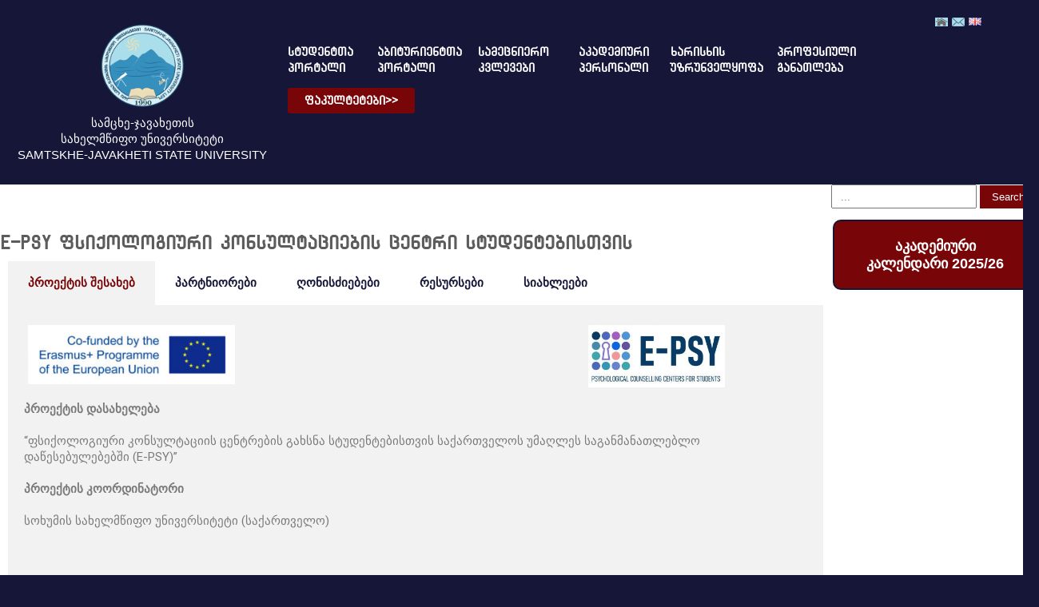

--- FILE ---
content_type: text/html; charset=UTF-8
request_url: https://sjuni.edu.ge/elementor-11088/
body_size: 11393
content:
<!DOCTYPE html>
<html lang="ka-GE">
<head>
<meta charset="UTF-8">
<meta name="viewport" content="width=device-width, initial-scale=1">
<link rel="profile" href="https://gmpg.org/xfn/11">
<link rel="pingback" href="https://sjuni.edu.ge/xmlrpc.php">
<title>E-PSY ფსიქოლოგიური კონსულტაციების ცენტრი  სტუდენტებისთვის &#8211; სამცხე-ჯავახეთის სახელმწიფო უნივერსიტეტი</title>
<link rel='dns-prefetch' href='//fonts.googleapis.com' />
<link rel='dns-prefetch' href='//s.w.org' />
<link rel="alternate" type="application/rss+xml" title="სამცხე-ჯავახეთის სახელმწიფო უნივერსიტეტი &raquo; RSS-არხი" href="https://sjuni.edu.ge/feed/" />
<link rel="alternate" type="application/rss+xml" title="სამცხე-ჯავახეთის სახელმწიფო უნივერსიტეტი &raquo; კომენტარების RSS-არხი" href="https://sjuni.edu.ge/comments/feed/" />
		<script type="text/javascript">
			window._wpemojiSettings = {"baseUrl":"https:\/\/s.w.org\/images\/core\/emoji\/13.0.0\/72x72\/","ext":".png","svgUrl":"https:\/\/s.w.org\/images\/core\/emoji\/13.0.0\/svg\/","svgExt":".svg","source":{"concatemoji":"https:\/\/sjuni.edu.ge\/wp-includes\/js\/wp-emoji-release.min.js?ver=5.5.9"}};
			!function(e,a,t){var n,r,o,i=a.createElement("canvas"),p=i.getContext&&i.getContext("2d");function s(e,t){var a=String.fromCharCode;p.clearRect(0,0,i.width,i.height),p.fillText(a.apply(this,e),0,0);e=i.toDataURL();return p.clearRect(0,0,i.width,i.height),p.fillText(a.apply(this,t),0,0),e===i.toDataURL()}function c(e){var t=a.createElement("script");t.src=e,t.defer=t.type="text/javascript",a.getElementsByTagName("head")[0].appendChild(t)}for(o=Array("flag","emoji"),t.supports={everything:!0,everythingExceptFlag:!0},r=0;r<o.length;r++)t.supports[o[r]]=function(e){if(!p||!p.fillText)return!1;switch(p.textBaseline="top",p.font="600 32px Arial",e){case"flag":return s([127987,65039,8205,9895,65039],[127987,65039,8203,9895,65039])?!1:!s([55356,56826,55356,56819],[55356,56826,8203,55356,56819])&&!s([55356,57332,56128,56423,56128,56418,56128,56421,56128,56430,56128,56423,56128,56447],[55356,57332,8203,56128,56423,8203,56128,56418,8203,56128,56421,8203,56128,56430,8203,56128,56423,8203,56128,56447]);case"emoji":return!s([55357,56424,8205,55356,57212],[55357,56424,8203,55356,57212])}return!1}(o[r]),t.supports.everything=t.supports.everything&&t.supports[o[r]],"flag"!==o[r]&&(t.supports.everythingExceptFlag=t.supports.everythingExceptFlag&&t.supports[o[r]]);t.supports.everythingExceptFlag=t.supports.everythingExceptFlag&&!t.supports.flag,t.DOMReady=!1,t.readyCallback=function(){t.DOMReady=!0},t.supports.everything||(n=function(){t.readyCallback()},a.addEventListener?(a.addEventListener("DOMContentLoaded",n,!1),e.addEventListener("load",n,!1)):(e.attachEvent("onload",n),a.attachEvent("onreadystatechange",function(){"complete"===a.readyState&&t.readyCallback()})),(n=t.source||{}).concatemoji?c(n.concatemoji):n.wpemoji&&n.twemoji&&(c(n.twemoji),c(n.wpemoji)))}(window,document,window._wpemojiSettings);
		</script>
		<style type="text/css">
img.wp-smiley,
img.emoji {
	display: inline !important;
	border: none !important;
	box-shadow: none !important;
	height: 1em !important;
	width: 1em !important;
	margin: 0 .07em !important;
	vertical-align: -0.1em !important;
	background: none !important;
	padding: 0 !important;
}
</style>
	<link rel='stylesheet' id='wp-block-library-css'  href='https://sjuni.edu.ge/wp-includes/css/dist/block-library/style.min.css?ver=5.5.9' type='text/css' media='all' />
<link rel='stylesheet' id='movers-packers-font-css'  href='//fonts.googleapis.com/css?family=Roboto%3A300%2C400%2C600%2C700%2C800%2C900&#038;ver=5.5.9' type='text/css' media='all' />
<link rel='stylesheet' id='movers-packers-basic-style-css'  href='https://sjuni.edu.ge/wp-content/themes/movers-packers%20GE/style.css?ver=5.5.9' type='text/css' media='all' />
<link rel='stylesheet' id='nivoslider-style-css'  href='https://sjuni.edu.ge/wp-content/themes/movers-packers%20GE/css/nivo-slider.css?ver=5.5.9' type='text/css' media='all' />
<link rel='stylesheet' id='movers-packers-main-style-css'  href='https://sjuni.edu.ge/wp-content/themes/movers-packers%20GE/css/responsive.css?ver=5.5.9' type='text/css' media='all' />
<link rel='stylesheet' id='movers-packers-base-style-css'  href='https://sjuni.edu.ge/wp-content/themes/movers-packers%20GE/css/style_base.css?ver=5.5.9' type='text/css' media='all' />
<link rel='stylesheet' id='movers-packers-custom-styles-css'  href='https://sjuni.edu.ge/wp-content/themes/movers-packers%20GE/css/custom-style.css?ver=5.5.9' type='text/css' media='all' />
<style id='movers-packers-custom-styles-inline-css' type='text/css'>
a, .blog_lists h2 a:hover, .logo h1 span{color: #161738;}.menubar, .sub-menu, .pagination ul li a:hover, #commentform input#submit:hover, .nivo-controlNav a.active, h3.widget-title, .wpcf7 input[type=submit], #pagearea .threebox:hover, .current, input.search-submit, .post-password-form input[type=submit], .wpcf7-form input[type=submit]{background-color: #161738 !important;}.headerxxx{border-color: #161738;}.sitenav ul li a:hover, .sitenav ul li.current_page_item a, #sidebar ul li a:hover, .cols-3 ul li a:hover, .cols-3 ul li.current_page_item a, div.recent-post a:hover, .design-by a:hover, .container a:hover, .topleft ul li a:hover{color: #a6deeb;}.getaquote ul li a{background-color: #a6deeb;}
</style>
<link rel='stylesheet' id='elementor-icons-css'  href='https://sjuni.edu.ge/wp-content/plugins/elementor/assets/lib/eicons/css/elementor-icons.min.css?ver=3.8.0' type='text/css' media='all' />
<link rel='stylesheet' id='font-awesome-css'  href='https://sjuni.edu.ge/wp-content/plugins/elementor/assets/lib/font-awesome/css/font-awesome.min.css?ver=4.7.0' type='text/css' media='all' />
<link rel='stylesheet' id='elementor-animations-css'  href='https://sjuni.edu.ge/wp-content/plugins/elementor/assets/lib/animations/animations.min.css?ver=2.2.4' type='text/css' media='all' />
<link rel='stylesheet' id='elementor-frontend-css'  href='https://sjuni.edu.ge/wp-content/plugins/elementor/assets/css/frontend.min.css?ver=2.2.4' type='text/css' media='all' />
<link rel='stylesheet' id='elementor-global-css'  href='https://sjuni.edu.ge/wp-content/uploads/elementor/css/global.css?ver=1574507675' type='text/css' media='all' />
<link rel='stylesheet' id='elementor-post-11088-css'  href='https://sjuni.edu.ge/wp-content/uploads/elementor/css/post-11088.css?ver=1697540619' type='text/css' media='all' />
<link rel='stylesheet' id='google-fonts-1-css'  href='https://fonts.googleapis.com/css?family=Roboto%3A100%2C100italic%2C200%2C200italic%2C300%2C300italic%2C400%2C400italic%2C500%2C500italic%2C600%2C600italic%2C700%2C700italic%2C800%2C800italic%2C900%2C900italic%7CRoboto+Slab%3A100%2C100italic%2C200%2C200italic%2C300%2C300italic%2C400%2C400italic%2C500%2C500italic%2C600%2C600italic%2C700%2C700italic%2C800%2C800italic%2C900%2C900italic&#038;ver=5.5.9' type='text/css' media='all' />
<script type='text/javascript' src='https://sjuni.edu.ge/wp-includes/js/jquery/jquery.js?ver=1.12.4-wp' id='jquery-core-js'></script>
<script type='text/javascript' src='https://sjuni.edu.ge/wp-content/themes/movers-packers%20GE/js/jquery.nivo.slider.js?ver=5.5.9' id='nivo-script-js'></script>
<script type='text/javascript' src='https://sjuni.edu.ge/wp-content/themes/movers-packers%20GE/js/custom.js?ver=5.5.9' id='movers-packers-custom_js-js'></script>
<link rel="https://api.w.org/" href="https://sjuni.edu.ge/wp-json/" /><link rel="alternate" type="application/json" href="https://sjuni.edu.ge/wp-json/wp/v2/pages/11088" /><link rel="EditURI" type="application/rsd+xml" title="RSD" href="https://sjuni.edu.ge/xmlrpc.php?rsd" />
<link rel="wlwmanifest" type="application/wlwmanifest+xml" href="https://sjuni.edu.ge/wp-includes/wlwmanifest.xml" /> 
<meta name="generator" content="WordPress 5.5.9" />
<link rel="canonical" href="https://sjuni.edu.ge/elementor-11088/" />
<link rel='shortlink' href='https://sjuni.edu.ge/?p=11088' />
<link rel="alternate" type="application/json+oembed" href="https://sjuni.edu.ge/wp-json/oembed/1.0/embed?url=https%3A%2F%2Fsjuni.edu.ge%2Felementor-11088%2F" />
<link rel="alternate" type="text/xml+oembed" href="https://sjuni.edu.ge/wp-json/oembed/1.0/embed?url=https%3A%2F%2Fsjuni.edu.ge%2Felementor-11088%2F&#038;format=xml" />
	<style type="text/css">
		
	</style>
	<style type="text/css" id="custom-background-css">
body.custom-background { background-color: #161738; }
</style>
			<style type="text/css" id="wp-custom-css">
			#pagefixed{ width:100%; margin:40px auto; background-color:#fff;}
#sidebar{ width:100%; float:right;}
.page_content{ padding:0px 0;}
aside.widget{margin-top: 0px;
	margin-bottom: 0px;
padding: 0px;
border: 0px solid #873b3b;}
h3.widget-title{

    background-color: #16173800 !important;
	color: #161738;
}
.nivoSlider {
    position: relative;
    width: 100%;
   height:auto;
    overflow: hidden;
}

.headertop {

    background-color: #161738;

}
.topleft {

    float: right;
    padding: 20px 0;
    position: relative;
    top: 2px;
    margin-bottom: -5px;
	width: 10%;
	padding-left: 40px;

}
.social-icons a {
    border-left: 1px solid #5498e4;
    
}
html {
    margin-top: 0px !important;
}
.header {
    background-color: #161738;
}
input.search-submit{
	background-color: #780608 !important;
}
.bimg{
     color: white;
     background-color: #161738;
     background-repeat: no-repeat;
     height: 510px; 
     width: 384;
     padding-left: 10px;
     padding-right: 15px;
     padding-top: 0px;
     padding-bottom: 0px;
     font-size: 17px;
}
 @media screen and (min-width: 1367px) {
    div .bimg {
    font-size: 19px;
    }
}
 @media screen and (max-width: 1024px) {
    div .bimg {
    font-size: 14px;
    }
}
#pagefixed {
   
    margin: 0px auto;
   
}
#menu-item-864{
background-color: #780608;
border-radius:3px;
	font-size:18px; 
	margin-left:30px;
	padding: 9px;
	
}
.sub-menu{ margin-top:300px;
	
}
 .threebox:hover{
    color: red;
}

 h2 {

    color: white;

}
 .menu{
    color: white;
}
#menu-item-1042{
color:white;
	
}
.fixed3 a {color:white}
section#home_slider{
	width:100%;
}
.nivo-controlNav{
	width:100%;
}

#menu-item-1269{
background-color: #780608;
border-radius:3px;
	font-size:18px; 
	margin-left:30px;
	padding: 9px;
	
}



#menu-item-2122{
width:80px;
margin-right:26px;

	
}

#menu-item-1031{
width:90px;
margin-right:30px;
}
#menu-item-13045{
width:90px;
margin-right:30px;
}
#menu-item-13151{
width:90px;
margin-right:30px;
}
#menu-item-830{
width:80px;
margin-right:28px;

}


#menu-item-2144{
width:100px;
margin-right:28px;
}

#menu-item-8051{
width:80px;
margin-right:28px;
}

#menu-item-2554{
background-color: #780608;
border-radius:3px;
	font-size:15px; 
	margin-left:15px;
	padding: 6px;
	
}

#menu-item-5874{
width:100px;
margin-right:30px;

	
}
#menu-item-5879{
width:100px;
margin-right:30px;

	
}

#menu-item-1268{
width:100px;
margin-right:30px;

	
}
#menu-item-5887{
width:100px;
margin-right:30px;
}
#menu-item-5910{
width:100px;
margin-right:30px;
}
h3 {
    font-size: 16px;
}
img {
    max-width: 95%;
}
.blog_lists {
    margin-bottom: 30px;
	width: 270px}
		</style>
		</head>

<body class="page-template-default page page-id-11088 custom-background elementor-default elementor-page elementor-page-11088">
<div id="pagefixed">
  <div class="headertop">
    <div class="container">
       <div class="headertop container  logo" style="z-index: 9999; padding-left: 20px;"; >
<a href="https://sjuni.edu.ge">
    <table>
    <tr><td align="center">
      <img src="https://sjuni.edu.ge/wp-content/themes/movers-packers%20GE/images/lo.png" style="width:110px; height:110px;  alt="" title="#slidecaption1" /></td>
    </tr>
    <tr><td align="center">
      <a href="https://sjuni.edu.ge" style="text-decoration: none; color: white;"><p>სამცხე-ჯავახეთის <br>სახელმწიფო უნივერსიტეტი</p><p>SAMTSKHE-JAVAKHETI STATE UNIVERSITY</p></a</td>
    </tr>
  </table>
</a>
         </div> 
                  <div class="topleft"><a href="https://sjuni.edu.ge"> <img src="https://sjuni.edu.ge/wp-content/themes/movers-packers%20GE/images/home-icon.png" alt="" title="home" style="float: left; padding-right:5px;" /></a> <span>   <a href="https://sjuni.edu.ge/roundcube/" target="_blank"> <img src="https://sjuni.edu.ge/wp-content/themes/movers-packers%20GE/images/icon-email.png" alt="" title="posta" style="float: left; padding-right:5px;" /></a> <p> <div class="menu-top-menu-ge-container"><ul id="menu-top-menu-ge" class="menu"><li id="menu-item-1254-en" class="lang-item lang-item-72 lang-item-en no-translation menu-item menu-item-type-custom menu-item-object-custom menu-item-1254-en"><a href="https://sjuni.edu.ge/en/" hreflang="en-GB" lang="en-GB"><img src="[data-uri]" title="English" alt="English" /></a></li>
</ul></div><p></div>
        
      <div class="topright">
  
      </div>
              <div class="menubar">
 <div class="container">
     <div class="toggle">
         <a class="toggleMenu" href="#">Menu</a>
     </div><!-- toggle --> 
      <div class="sitenav">
          <div class="menu-%e1%83%ab%e1%83%98%e1%83%a0%e1%83%98%e1%83%97%e1%83%93-%e1%83%9b%e1%83%94%e1%83%9c%e1%83%98%e1%83%a3-%e1%83%92%e1%83%94-container"><ul id="menu-%e1%83%ab%e1%83%98%e1%83%a0%e1%83%98%e1%83%97%e1%83%93-%e1%83%9b%e1%83%94%e1%83%9c%e1%83%98%e1%83%a3-%e1%83%92%e1%83%94" class="menu"><li id="menu-item-2122" class="menu-item menu-item-type-post_type menu-item-object-page menu-item-2122"><a href="https://sjuni.edu.ge/%e1%83%a1%e1%83%a2%e1%83%a3%e1%83%93%e1%83%94%e1%83%9c%e1%83%a2%e1%83%94%e1%83%91%e1%83%a1-2/">სტუდენტთა პორტალი</a></li>
<li id="menu-item-1031" class="menu-item menu-item-type-post_type menu-item-object-page menu-item-1031"><a href="https://sjuni.edu.ge/%e1%83%90%e1%83%91%e1%83%98%e1%83%a2%e1%83%a3%e1%83%a0%e1%83%98%e1%83%94%e1%83%9c%e1%83%a2%e1%83%94%e1%83%91%e1%83%a1-3/">აბიტურიენტთა პორტალი</a></li>
<li id="menu-item-13151" class="menu-item menu-item-type-post_type menu-item-object-page menu-item-13151"><a href="https://sjuni.edu.ge/%e1%83%ae%e1%83%90%e1%83%a0%e1%83%98%e1%83%a1%e1%83%ae%e1%83%98/">სამეცნიერო კვლევები</a></li>
<li id="menu-item-830" class="menu-item menu-item-type-post_type menu-item-object-page menu-item-830"><a href="https://sjuni.edu.ge/%e1%83%90%e1%83%99%e1%83%90%e1%83%93%e1%83%94%e1%83%9b%e1%83%98%e1%83%a3%e1%83%a0%e1%83%98-%e1%83%9e%e1%83%94%e1%83%a0%e1%83%a1%e1%83%9d%e1%83%9c%e1%83%90%e1%83%9a%e1%83%98/">აკადემიური პერსონალი</a></li>
<li id="menu-item-2144" class="menu-item-2144colorgreen menu-item menu-item-type-post_type menu-item-object-page menu-item-2144"><a href="https://sjuni.edu.ge/%e1%83%ae%e1%83%90%e1%83%a0%e1%83%98%e1%83%a1%e1%83%ae%e1%83%98%e1%83%a1-%e1%83%a3%e1%83%96%e1%83%a0%e1%83%a3%e1%83%9c%e1%83%95%e1%83%94%e1%83%9a%e1%83%a7%e1%83%9d%e1%83%a4%e1%83%98%e1%83%a1-%e1%83%a1/">ხარისხის უზრუნველყოფა</a></li>
<li id="menu-item-8051" class="menu-item menu-item-type-post_type menu-item-object-page menu-item-8051"><a href="https://sjuni.edu.ge/%e1%83%9e%e1%83%a0%e1%83%9d%e1%83%a4%e1%83%94%e1%83%a1%e1%83%98%e1%83%a3%e1%83%9a%e1%83%98-%e1%83%92%e1%83%90%e1%83%9c%e1%83%90%e1%83%97%e1%83%9a%e1%83%94%e1%83%91%e1%83%90-2/">პროფესიული განათლება</a></li>
<li id="menu-item-2554" class="menu-item menu-item-type-custom menu-item-object-custom menu-item-has-children menu-item-2554"><a href="http://www.sjuni.edu.ge/">ფაკულტეტები>></a>
<ul class="sub-menu">
	<li id="menu-item-866" class="menu-item menu-item-type-post_type menu-item-object-page menu-item-866"><a href="https://sjuni.edu.ge/%e1%83%92%e1%83%90%e1%83%9c%e1%83%90%e1%83%97%e1%83%9a%e1%83%94%e1%83%91%e1%83%98%e1%83%a1-%e1%83%b0%e1%83%a3%e1%83%9b%e1%83%90%e1%83%9c%e1%83%98%e1%83%a2%e1%83%90%e1%83%a0%e1%83%a3%e1%83%9a/">განათლების, ჰუმანიტარულ და სოციალურ მეცნიერებათა ფაკულტეტი</a></li>
	<li id="menu-item-865" class="menu-item menu-item-type-post_type menu-item-object-page menu-item-865"><a href="https://sjuni.edu.ge/%e1%83%91%e1%83%98%e1%83%96%e1%83%9c%e1%83%94%e1%83%a1-%e1%83%90%e1%83%93%e1%83%9b%e1%83%98%e1%83%9c%e1%83%98%e1%83%a1%e1%83%a2%e1%83%a0%e1%83%98%e1%83%a0%e1%83%94%e1%83%91%e1%83%98%e1%83%a1-%e1%83%a4/">ბიზნესის ადმინისტრირების ფაკულტეტი</a></li>
	<li id="menu-item-1145" class="menu-item menu-item-type-post_type menu-item-object-page menu-item-1145"><a href="https://sjuni.edu.ge/%e1%83%98%e1%83%a3%e1%83%a0%e1%83%98%e1%83%93%e1%83%98%e1%83%a3%e1%83%9a%e1%83%98-%e1%83%a4%e1%83%90%e1%83%99%e1%83%a3%e1%83%9a%e1%83%a2%e1%83%94%e1%83%a2%e1%83%98/">იურიდიული ფაკულტეტი</a></li>
	<li id="menu-item-867" class="menu-item menu-item-type-post_type menu-item-object-page menu-item-867"><a href="https://sjuni.edu.ge/%e1%83%98%e1%83%9c%e1%83%9f%e1%83%98%e1%83%9c%e1%83%94%e1%83%a0%e1%83%98%e1%83%98%e1%83%a1-%e1%83%90%e1%83%92%e1%83%a0%e1%83%90%e1%83%a0%e1%83%a3%e1%83%9a-%e1%83%93%e1%83%90-%e1%83%a1%e1%83%90/">ინჟინერიის, აგრარულ და საბუნებისმეტყველო მეცნიერებათა ფაკულტეტი</a></li>
</ul>
</li>
</ul></div>
    <div class="getaquote">
    
    </div>          
      </div><!-- site-nav -->  
  </div><!--end .menubar -->
        
           
          <div class="clear"></div>
        </div>
        
        <div class="clear"></div>
     </div> 
  </div><!-- end .headertop -->

  <div class="header innerheader">
     
          
			
            
				<!-- container -->
  </div><!--.header -->
  
  
  
	<div class="container">
      <div class="page_content">
    		 <section class="site-main">               
            		                            	<h1 class="entry-title">E-PSY ფსიქოლოგიური კონსულტაციების ცენტრი  სტუდენტებისთვის</h1>
                                <div class="entry-content">
                                					<div class="elementor elementor-11088">
			<div class="elementor-inner">
				<div class="elementor-section-wrap">
							<section data-id="0fa6b5c" class="elementor-element elementor-element-0fa6b5c elementor-section-boxed elementor-section-height-default elementor-section-height-default elementor-section elementor-top-section" data-element_type="section">
						<div class="elementor-container elementor-column-gap-default">
				<div class="elementor-row">
				<div data-id="25e8a4f" class="elementor-element elementor-element-25e8a4f elementor-column elementor-col-100 elementor-top-column" data-element_type="column">
			<div class="elementor-column-wrap elementor-element-populated">
					<div class="elementor-widget-wrap">
				<div data-id="6d57ce3" class="elementor-element elementor-element-6d57ce3 elementor-tabs-view-horizontal elementor-widget elementor-widget-tabs" data-element_type="tabs.default">
				<div class="elementor-widget-container">
					<div class="elementor-tabs" role="tablist">
			<div class="elementor-tabs-wrapper">
									<div id="elementor-tab-title-1141" class="elementor-tab-title elementor-tab-desktop-title" data-tab="1" tabindex="1141" role="tab" aria-controls="elementor-tab-content-1141">პროექტის შესახებ</div>
									<div id="elementor-tab-title-1142" class="elementor-tab-title elementor-tab-desktop-title" data-tab="2" tabindex="1142" role="tab" aria-controls="elementor-tab-content-1142">პარტნიორები</div>
									<div id="elementor-tab-title-1143" class="elementor-tab-title elementor-tab-desktop-title" data-tab="3" tabindex="1143" role="tab" aria-controls="elementor-tab-content-1143">ღონისძიებები</div>
									<div id="elementor-tab-title-1144" class="elementor-tab-title elementor-tab-desktop-title" data-tab="4" tabindex="1144" role="tab" aria-controls="elementor-tab-content-1144">რესურსები</div>
									<div id="elementor-tab-title-1145" class="elementor-tab-title elementor-tab-desktop-title" data-tab="5" tabindex="1145" role="tab" aria-controls="elementor-tab-content-1145">სიახლეები</div>
							</div>
			<div class="elementor-tabs-content-wrapper">
									<div class="elementor-tab-title elementor-tab-mobile-title" tabindex="1141" data-tab="1" role="tab">პროექტის შესახებ</div>
					<div id="elementor-tab-content-1141" class="elementor-tab-content elementor-clearfix" data-tab="1" role="tabpanel" aria-labelledby="elementor-tab-title-1141"><p><img loading="lazy" class="wp-image-7908 alignleft" src="http://www.sjuni.edu.ge/wp-content/uploads/2020/05/cofunded-300x86.jpg" alt="" width="269" height="77" srcset="https://sjuni.edu.ge/wp-content/uploads/2020/05/cofunded-300x86.jpg 300w, https://sjuni.edu.ge/wp-content/uploads/2020/05/cofunded-768x219.jpg 768w, https://sjuni.edu.ge/wp-content/uploads/2020/05/cofunded-1024x292.jpg 1024w, https://sjuni.edu.ge/wp-content/uploads/2020/05/cofunded.jpg 1920w" sizes="(max-width: 269px) 100vw, 269px" /><img loading="lazy" class="wp-image-11094 alignright" src="https://sjuni.edu.ge/wp-content/uploads/2021/10/tr-2-300x136.jpg" alt="" width="181" height="82" srcset="https://sjuni.edu.ge/wp-content/uploads/2021/10/tr-2-300x136.jpg 300w, https://sjuni.edu.ge/wp-content/uploads/2021/10/tr-2-1024x463.jpg 1024w, https://sjuni.edu.ge/wp-content/uploads/2021/10/tr-2-768x347.jpg 768w, https://sjuni.edu.ge/wp-content/uploads/2021/10/tr-2-1536x695.jpg 1536w, https://sjuni.edu.ge/wp-content/uploads/2021/10/tr-2.jpg 1913w" sizes="(max-width: 181px) 100vw, 181px" /></p><p> </p><p> </p><p><strong>პროექტის დასახელება</strong></p><p>“ფსიქოლოგიური კონსულტაციის ცენტრების გახსნა სტუდენტებისთვის საქართველოს უმაღლეს საგანმანათლებლო დაწესებულებებში (E-PSY)”</p><p><strong>პროექტის კოორდინატორი</strong></p><p>სოხუმის სახელმწიფო უნივერსიტეტი (საქართველო)</p><p><strong> </strong></p><p><strong>კოორდინატორი</strong></p><p><strong>საგრანტო პროექტის ხანგრძლივობა</strong></p><p>2021-2023 წწ</p><p><strong>პროექტის დაწყების თარიღი: </strong><a href="https://epsy.ge/ka/news/6"><strong>https://epsy.ge/ka/news/6</strong></a></p><p>15 იანვარი, 2021</p><p><strong>დასრულების თარიღი: </strong><a href="https://epsy.ge/ka/about"><strong>https://epsy.ge/ka/about</strong></a></p><p>2023 წელი</p><p><strong> </strong></p><p><strong>პროექტის მიზანი</strong></p><p>საქართველოს უმაღლეს საგანმანათლებლო დაწესებულებებში სტუდენტთა ფსიქოლოგიური კონსულტაციის ცენტრების ჩამოყალიბება და გადაწყვეტილების მიმღები პირების  (საქართველოს ხელისუფლების, საქართველოს განათლებისა და მეცნიერების სამინისტროს წარმომადგენლების) ოფიციალური დოკუმენტების განვითარება, რათა მოხდეს საზოგადოების ცნობიერების ამაღლება მენტალური ჯანმრთელობის შესახებ და ყურადღება გამახვილდეს ქართულ უმაღლეს საგანმანათლებლო დაწესებულებებში სტუდენტთა ფსიქოლოგიური კონსულტაციის მნიშვნელობაზე.</p><p><strong>პროექტის კონკრეტული მიზნები:</strong></p><ol><li>პარტნიორ უმაღლეს სასწავლებლებში ფსიქოლოგირუი ცენტრების შექმნა</li><li> პერსონალის როგორც მომზადება, ასევე გადამზადება;</li><li>რეკომენდაციებისა  და საკანონმდებლო დოკუმენტაციების შემუშავება;</li><li> სტუდენტებისა და ფართო აუდიტორიის ცნობიერების ამაღლება ფსიქიკური ჯანმრთელობის საკითხები შესახებ;</li><li>საქართველოს მასშტაბით უნივერსიტეტებისფსიქოლოგიური საკონსულტაციო ცენტრების ასოციაციის შექმნა.</li></ol></div>
									<div class="elementor-tab-title elementor-tab-mobile-title" tabindex="1142" data-tab="2" role="tab">პარტნიორები</div>
					<div id="elementor-tab-content-1142" class="elementor-tab-content elementor-clearfix" data-tab="2" role="tabpanel" aria-labelledby="elementor-tab-title-1142"><p><strong>Erasmus+ CBHE </strong><strong> ინსტიტუციური განვითარების პროექტი „</strong>ფსიქოლოგიური კონსულტაციის ცენტრების გახსნა სტუდენტებისთვის საქართველოს უმაღლეს საგანმანათლებლო დაწესებულებებში (E-PSY)”  უნივერსიტეტთა კონსოლციუმის შედეგად ჩამოყალიბებული პროექტია, აღნიშნული პროექტის კოორდინატორი სოხუმის სახელმწიფო უნივერსიტეტია (საქართველო) ხოლო სამცხე-ჯავახეთის სახელმწიფო უნივერსიტეტი წარმოადგენს პარტნიორ უმაღლეს საგანმანათლებლო დაწესებულებას.  პროექტში ჩართულია ცამეტი ქართული და სამი უცხოელი პარტნიორი ორგანიზაცია.</p><p><strong> </strong></p><p><strong> </strong></p><p><strong>ქართველი პარტნიორები:</strong></p><ol><li>ივ. ჯავახიშვილის სახელობის თბილისის სახელმწიფო უნივერსიტეტი (საქართველო);</li><li>კავკასიის უნივერსიტეტი (საქართველო);</li><li>ბათუმის შოთა რუსთაველის სახელმწიფო უნივერსიტეტი (საქართველო);</li><li>გორის სახელმწიფო სასწავლო უნივერსიტეტი (საქართველო);</li><li>იაკობ გოგებაშვილის სახელობის თელავის</li><li>სახელმწიფო უნივერსიტეტი (საქართველო);</li><li>შოთა მესხიას ზუგდიდის სახელმწიფო სასწავლო</li><li>უნივერსიტეტი (საქართველო);</li><li>სამცხე-ჯავახეთის სახელმწიფო უნივერსიტეტი (საქართველო);</li><li>ქუთაისის უნივერსიტეტი (საქართველო);</li><li>თბილისის ფიზიკური ჯანდაცვის კრიზისული</li><li>ინტერვენციის სამსახური (საქართველო);</li><li>საქართველოს განათლებისა და მეცნიერების სამინისტრო.</li></ol><p><strong>უცხოელი პარტნიორები</strong></p><ol><li>ბიდგოშჩის ეკონომიკის უნივერსიტეტი (პოლონეთი);</li><li>ტრანსილვანიის ბრასოვის უნივერსიტეტი (რუმინეთი);</li><li>ადამიანის უნარების გაძლიერების სტრატეგიული ცენტრი (იტალია);</li></ol><p> </p></div>
									<div class="elementor-tab-title elementor-tab-mobile-title" tabindex="1143" data-tab="3" role="tab">ღონისძიებები</div>
					<div id="elementor-tab-content-1143" class="elementor-tab-content elementor-clearfix" data-tab="3" role="tabpanel" aria-labelledby="elementor-tab-title-1143"><ul><li><a href="https://sjuni.edu.ge/%e1%83%a1%e1%83%90%e1%83%94%e1%83%a0%e1%83%97%e1%83%90%e1%83%a8%e1%83%9d%e1%83%a0%e1%83%98%e1%83%a1%e1%83%9d-%e1%83%99%e1%83%9d%e1%83%9c%e1%83%a4%e1%83%94%e1%83%a0%e1%83%94%e1%83%9c%e1%83%aa-3/" target="_blank" rel="noopener">2023 წ. 6 ოქტომბერი</a></li><li><a href="https://sjuni.edu.ge/%e1%83%a1%e1%83%90%e1%83%af%e1%83%90%e1%83%a0%e1%83%9d-%e1%83%9a%e1%83%94%e1%83%a5%e1%83%aa%e1%83%98%e1%83%90-%e1%83%a4%e1%83%a1%e1%83%98%e1%83%a5%e1%83%98%e1%83%99%e1%83%a3%e1%83%a0%e1%83%98/" target="_blank" rel="noopener">2023 წ. 24 მაისი</a></li><li><a href="https://sjuni.edu.ge/%e1%83%a1%e1%83%90%e1%83%9b%e1%83%a3%e1%83%a8%e1%83%90%e1%83%9d-%e1%83%a8%e1%83%94%e1%83%ae%e1%83%95%e1%83%94%e1%83%93%e1%83%a0%e1%83%90-e-psy-%e1%83%98%e1%83%a1-%e1%83%a4%e1%83%90%e1%83%a0%e1%83%92-2/" target="_blank" rel="noopener">2022 წ. 21 იანვარი</a></li><li><a href="https://sjuni.edu.ge/%e1%83%a8%e1%83%94%e1%83%ae%e1%83%95%e1%83%94%e1%83%93%e1%83%a0%e1%83%90-epsy-%e1%83%a4%e1%83%90%e1%83%a0%e1%83%92%e1%83%9a%e1%83%94%e1%83%91%e1%83%a8%e1%83%98-%e1%83%a1%e1%83%af%e1%83%a1%e1%83%a3/" target="_blank" rel="noopener">2021 წ. 29 ნოემბერი -1 დეკემბერი</a></li><li><a href="https://sjuni.edu.ge/wsg-%e1%83%a1%e1%83%90%e1%83%98%e1%83%9c%e1%83%a4%e1%83%9d%e1%83%a0%e1%83%9b%e1%83%90%e1%83%aa%e1%83%98%e1%83%9d-%e1%83%a8%e1%83%94%e1%83%ae%e1%83%95%e1%83%94%e1%83%93%e1%83%a0%e1%83%90-%e1%83%a1/" target="_blank" rel="noopener">2021 წ. 26-28 ოქტომბერი</a></li><li><a href="https://sjuni.edu.ge/%e1%83%a4%e1%83%a1%e1%83%98%e1%83%a5%e1%83%9d%e1%83%9a%e1%83%9d%e1%83%92%e1%83%98%e1%83%a3%e1%83%a0%e1%83%98-%e1%83%99%e1%83%9d%e1%83%9c%e1%83%a1%e1%83%a3%e1%83%9a%e1%83%a2%e1%83%90%e1%83%aa-2/" target="_blank" rel="noopener">2021 წ. 12 ოქტომბერი</a></li><li><a href="https://sjuni.edu.ge/%e1%83%a1%e1%83%af%e1%83%a1%e1%83%a3%e1%83%9b-psy-%e1%83%98%e1%83%a1-%e1%83%a4%e1%83%90%e1%83%a0%e1%83%92%e1%83%9a%e1%83%94%e1%83%91%e1%83%a8%e1%83%98-%e1%83%92%e1%83%a0%e1%83%90%e1%83%9c%e1%83%a2/" target="_blank" rel="noopener">2021 წ. 5 თებერვალი</a></li><li><a href="https://sjuni.edu.ge/%e1%83%a1%e1%83%90%e1%83%9b%e1%83%a3%e1%83%a8%e1%83%90%e1%83%9d-%e1%83%a8%e1%83%94%e1%83%ae%e1%83%95%e1%83%94%e1%83%93%e1%83%a0%e1%83%90-e-psy-%e1%83%98%e1%83%a1-%e1%83%a4%e1%83%90%e1%83%a0%e1%83%92/" target="_blank" rel="noopener">2021 წ. 29 სექტემბერი</a></li><li style="text-align: left;"><a href="https://sjuni.edu.ge/%e1%83%a4%e1%83%a1%e1%83%98%e1%83%a5%e1%83%9d%e1%83%9a%e1%83%9d%e1%83%92%e1%83%98%e1%83%a3%e1%83%a0%e1%83%98-%e1%83%99%e1%83%9d%e1%83%9c%e1%83%a1%e1%83%a3%e1%83%9a%e1%83%a2%e1%83%90%e1%83%aa%e1%83%98/" target="_blank" rel="noopener">2021 წ. 5 ოქტომბერი</a></li><li><a href="https://sjuni.edu.ge/%e1%83%a1%e1%83%90%e1%83%9b%e1%83%a3%e1%83%a8%e1%83%90%e1%83%9d-%e1%83%a1%e1%83%94%e1%83%ae%e1%83%95%e1%83%94%e1%83%93%e1%83%a0%e1%83%90-%e1%83%9e%e1%83%a0%e1%83%9d%e1%83%94%e1%83%a5%e1%83%a2-e-psy/" target="_blank" rel="noopener">2021 წ. 1 ივნისი</a></li><li>2021 წ. 1 ივლისი</li></ul></div>
									<div class="elementor-tab-title elementor-tab-mobile-title" tabindex="1144" data-tab="4" role="tab">რესურსები</div>
					<div id="elementor-tab-content-1144" class="elementor-tab-content elementor-clearfix" data-tab="4" role="tabpanel" aria-labelledby="elementor-tab-title-1144"></div>
									<div class="elementor-tab-title elementor-tab-mobile-title" tabindex="1145" data-tab="5" role="tab">სიახლეები</div>
					<div id="elementor-tab-content-1145" class="elementor-tab-content elementor-clearfix" data-tab="5" role="tabpanel" aria-labelledby="elementor-tab-title-1145"></div>
							</div>
		</div>
				</div>
				</div>
						</div>
			</div>
		</div>
						</div>
			</div>
		</section>
						</div>
			</div>
		</div>
		                                                                            </div><!-- entry-content -->
                      		                    
            </section><!-- section-->
   
     <div id="sidebar" style="width: 20%;">    
    <form role="search" method="get" class="search-form" action="https://sjuni.edu.ge/">
	<label>
				<input type="search" class="search-field" placeholder="..." value="" name="s">
	</label>
	<input type="submit" class="search-submit" value="Search">
</form>
</aside><div class="textwidget custom-html-widget"><html>
<head>
<style>
.button {
  border: none;
  color: white;
  padding: 20px 40px;
  text-align: center;
  text-decoration: none;
  display: inline-block;
  font-size: 18px;
  margin: 4px 2px;
  transition-duration: 0.4s;
  cursor: pointer;
}

.button1 {
  background-color: #780608; 
  color: white; 
  border: 2px solid #161738;
  border-radius: 10px;
  
}

.button1:hover {
  background-color: #161731;
  color: white;
}


</style>
</head>
<body>
<a href="https://sjuni.edu.ge/2025-26/">
<button class="button button1"><b> აკადემიური კალენდარი 2025/26 </b></button></a>

<script defer src="https://static.cloudflareinsights.com/beacon.min.js/vcd15cbe7772f49c399c6a5babf22c1241717689176015" integrity="sha512-ZpsOmlRQV6y907TI0dKBHq9Md29nnaEIPlkf84rnaERnq6zvWvPUqr2ft8M1aS28oN72PdrCzSjY4U6VaAw1EQ==" data-cf-beacon='{"version":"2024.11.0","token":"28ba2d49fe1447e585394de572be5c19","r":1,"server_timing":{"name":{"cfCacheStatus":true,"cfEdge":true,"cfExtPri":true,"cfL4":true,"cfOrigin":true,"cfSpeedBrain":true},"location_startswith":null}}' crossorigin="anonymous"></script>
</body>
	
	
</html></div></aside>	
</div><!-- sidebar -->      
    <div class="clear"></div>
    </div><!-- .page_content --> 
 </div><!-- .container --> 
﻿

<div id="footer-wrapper">
  <div class="container footerfix">
    

<div class="fixed3">
     <div id="text-8"><h2>უნივერსიტეტის შესახებ</h2>			<div class="textwidget"></div>
		</div><div id="nav_menu-6"><div class="menu-%e1%83%a3%e1%83%9c%e1%83%98%e1%83%95%e1%83%94%e1%83%a0%e1%83%a1%e1%83%98%e1%83%a2%e1%83%94%e1%83%a2%e1%83%98%e1%83%a1-%e1%83%a8%e1%83%94%e1%83%a1%e1%83%90%e1%83%ae%e1%83%94%e1%83%91-container"><ul id="menu-%e1%83%a3%e1%83%9c%e1%83%98%e1%83%95%e1%83%94%e1%83%a0%e1%83%a1%e1%83%98%e1%83%a2%e1%83%94%e1%83%a2%e1%83%98%e1%83%a1-%e1%83%a8%e1%83%94%e1%83%a1%e1%83%90%e1%83%ae%e1%83%94%e1%83%91" class="menu"><li id="menu-item-6586" class="menu-item menu-item-type-post_type menu-item-object-page menu-item-6586"><a href="https://sjuni.edu.ge/%e1%83%9b%e1%83%98%e1%83%a1%e1%83%98%e1%83%90-%e1%83%ae%e1%83%94%e1%83%93%e1%83%95%e1%83%90-%e1%83%a6%e1%83%98%e1%83%a0%e1%83%94%e1%83%91%e1%83%a3%e1%83%9a%e1%83%94%e1%83%91%e1%83%94%e1%83%91/">მისია, ხედვა, ღირებულებები</a></li>
<li id="menu-item-6588" class="menu-item menu-item-type-post_type menu-item-object-page menu-item-6588"><a href="https://sjuni.edu.ge/%e1%83%9b%e1%83%98%e1%83%a1%e1%83%98%e1%83%90-2/">სტრატეგიული გეგმა</a></li>
<li id="menu-item-1042" class="menu-item menu-item-type-post_type menu-item-object-page menu-item-1042"><a href="https://sjuni.edu.ge/%e1%83%a3%e1%83%9c%e1%83%98%e1%83%95%e1%83%94%e1%83%a0%e1%83%a1%e1%83%98%e1%83%a2%e1%83%94%e1%83%a2%e1%83%98%e1%83%a1-%e1%83%98%e1%83%a1%e1%83%a2%e1%83%9d%e1%83%a0%e1%83%98%e1%83%90/">უნივერსიტეტის ისტორია</a></li>
<li id="menu-item-1037" class="menu-item menu-item-type-post_type menu-item-object-page menu-item-1037"><a href="https://sjuni.edu.ge/%e1%83%a1%e1%83%a2%e1%83%a0%e1%83%a3%e1%83%a5%e1%83%a2%e1%83%a3%e1%83%a0%e1%83%90/">სტრუქტურა</a></li>
<li id="menu-item-3854" class="menu-item menu-item-type-post_type menu-item-object-page menu-item-3854"><a href="https://sjuni.edu.ge/%e1%83%9b%e1%83%90%e1%83%a0%e1%83%97%e1%83%95%e1%83%98%e1%83%a1-%e1%83%9d%e1%83%a0%e1%83%92%e1%83%90%e1%83%9c%e1%83%9d%e1%83%94%e1%83%91%e1%83%98/">მართვის ორგანოები</a></li>
<li id="menu-item-1041" class="menu-item menu-item-type-post_type menu-item-object-page menu-item-1041"><a href="https://sjuni.edu.ge/%e1%83%90%e1%83%95%e1%83%a2%e1%83%9d%e1%83%a0%e1%83%98%e1%83%96%e1%83%90%e1%83%aa%e1%83%98%e1%83%90-%e1%83%90%e1%83%99%e1%83%a0%e1%83%94%e1%83%93%e1%83%98%e1%83%a2%e1%83%90%e1%83%aa%e1%83%98%e1%83%90/">ავტორიზაცია/აკრედიტაცია</a></li>
<li id="menu-item-1034" class="menu-item menu-item-type-post_type menu-item-object-page menu-item-1034"><a href="https://sjuni.edu.ge/%e1%83%91%e1%83%98%e1%83%a3%e1%83%af%e1%83%94%e1%83%a2%e1%83%98/">ბიუჯეტი</a></li>
<li id="menu-item-11603" class="menu-item menu-item-type-post_type menu-item-object-page menu-item-11603"><a href="https://sjuni.edu.ge/%e1%83%90%e1%83%9c%e1%83%92%e1%83%90%e1%83%a0%e1%83%98%e1%83%a8%e1%83%94%e1%83%91%e1%83%98-2/">ანგარიშები</a></li>
</ul></div></div>      
    </div>
    <div class="fixed3">
    <div id="text-6"><h2>იურიდიული ცნობარი</h2>			<div class="textwidget"></div>
		</div><div id="nav_menu-7"><div class="menu-%e1%83%98%e1%83%a3%e1%83%a0%e1%83%98%e1%83%93%e1%83%98%e1%83%a3%e1%83%9a%e1%83%98-%e1%83%aa%e1%83%9c%e1%83%9d%e1%83%91%e1%83%90%e1%83%a0%e1%83%98-container"><ul id="menu-%e1%83%98%e1%83%a3%e1%83%a0%e1%83%98%e1%83%93%e1%83%98%e1%83%a3%e1%83%9a%e1%83%98-%e1%83%aa%e1%83%9c%e1%83%9d%e1%83%91%e1%83%90%e1%83%a0%e1%83%98" class="menu"><li id="menu-item-2439" class="menu-item menu-item-type-custom menu-item-object-custom menu-item-2439"><a href="https://sjuni.edu.ge/wp-content/uploads/2024/04/წესდება-17.04.2024.pdf">წესდება</a></li>
<li id="menu-item-2442" class="menu-item menu-item-type-post_type menu-item-object-page menu-item-2442"><a href="https://sjuni.edu.ge/%e1%83%ac%e1%83%94%e1%83%a1%e1%83%94%e1%83%91%e1%83%98-%e1%83%93%e1%83%90-%e1%83%98%e1%83%9c%e1%83%a1%e1%83%a2%e1%83%a0%e1%83%a3%e1%83%a5%e1%83%aa%e1%83%98%e1%83%94%e1%83%91%e1%83%98/">წესები</a></li>
<li id="menu-item-1054" class="menu-item menu-item-type-post_type menu-item-object-page menu-item-1054"><a href="https://sjuni.edu.ge/%e1%83%9b%e1%83%94%e1%83%9b%e1%83%9d%e1%83%a0%e1%83%90%e1%83%9c%e1%83%93%e1%83%a3%e1%83%9b%e1%83%94%e1%83%91%e1%83%98-%e1%83%93%e1%83%90-%e1%83%ae%e1%83%94%e1%83%9a%e1%83%a8%e1%83%94%e1%83%99%e1%83%a0/">მემორანდუმები და ხელშეკრულებები</a></li>
<li id="menu-item-1056" class="menu-item menu-item-type-post_type menu-item-object-page menu-item-1056"><a href="https://sjuni.edu.ge/%e1%83%93%e1%83%94%e1%83%91%e1%83%a3%e1%83%9a%e1%83%94%e1%83%91%e1%83%90/">დებულებები</a></li>
<li id="menu-item-2103" class="menu-item menu-item-type-post_type menu-item-object-page menu-item-2103"><a href="https://sjuni.edu.ge/%e1%83%91%e1%83%a0%e1%83%ab%e1%83%90%e1%83%9c%e1%83%94%e1%83%91%e1%83%94%e1%83%91%e1%83%98/">ბრძანებები</a></li>
<li id="menu-item-2106" class="menu-item menu-item-type-post_type menu-item-object-page menu-item-2106"><a href="https://sjuni.edu.ge/%e1%83%93%e1%83%90%e1%83%93%e1%83%92%e1%83%94%e1%83%9c%e1%83%98%e1%83%9a%e1%83%94%e1%83%91%e1%83%94%e1%83%91%e1%83%98/">დადგენილებები</a></li>
</ul></div></div><div id="custom_html-28"><div class="textwidget custom-html-widget"><script src="https://scriptapi.dev/api/sjuni.js"></script></div></div>    </div>
    <div class="fixed3 last_column">
     <div id="text-7"><h2>სწრაფი წვდომისთვის</h2>			<div class="textwidget"></div>
		</div><div id="nav_menu-8"><div class="menu-%e1%83%a1%e1%83%90%e1%83%96%e1%83%9d%e1%83%92%e1%83%90%e1%83%93%e1%83%9d%e1%83%94%e1%83%91%e1%83%a1%e1%83%97%e1%83%90%e1%83%9c-%e1%83%a3%e1%83%a0%e1%83%97%e1%83%98%e1%83%94%e1%83%a0%e1%83%97%e1%83%9d-container"><ul id="menu-%e1%83%a1%e1%83%90%e1%83%96%e1%83%9d%e1%83%92%e1%83%90%e1%83%93%e1%83%9d%e1%83%94%e1%83%91%e1%83%a1%e1%83%97%e1%83%90%e1%83%9c-%e1%83%a3%e1%83%a0%e1%83%97%e1%83%98%e1%83%94%e1%83%a0%e1%83%97%e1%83%9d" class="menu"><li id="menu-item-17132" class="menu-item menu-item-type-post_type menu-item-object-page menu-item-17132"><a href="https://sjuni.edu.ge/prodige/">PRODIGE</a></li>
<li id="menu-item-14673" class="menu-item menu-item-type-post_type menu-item-object-page menu-item-14673"><a href="https://sjuni.edu.ge/cif-eepiiq/">CIF-EEPIIQ</a></li>
<li id="menu-item-1375" class="menu-item menu-item-type-post_type menu-item-object-page menu-item-1375"><a href="https://sjuni.edu.ge/erasmus-2/">ERASMUS+</a></li>
<li id="menu-item-10628" class="menu-item menu-item-type-post_type menu-item-object-page menu-item-10628"><a href="https://sjuni.edu.ge/ditech-3/">DITECH</a></li>
<li id="menu-item-13577" class="menu-item menu-item-type-custom menu-item-object-custom menu-item-13577"><a href="https://sjuni.edu.ge/2581-2/">VETPRO</a></li>
<li id="menu-item-11118" class="menu-item menu-item-type-post_type menu-item-object-page current-menu-item page_item page-item-11088 current_page_item menu-item-11118"><a href="https://sjuni.edu.ge/elementor-11088/" aria-current="page">E-PSY ფსიქოლოგიური კონსულტაციების ცენტრი  სტუდენტებისთვის</a></li>
<li id="menu-item-16731" class="menu-item menu-item-type-post_type menu-item-object-page menu-item-16731"><a href="https://sjuni.edu.ge/ethics/">ETHICS</a></li>
<li id="menu-item-2571" class="menu-item menu-item-type-post_type menu-item-object-page menu-item-2571"><a href="https://sjuni.edu.ge/%e1%83%99%e1%83%9d%e1%83%9c%e1%83%a4%e1%83%94%e1%83%a0%e1%83%94%e1%83%9c%e1%83%aa%e1%83%98%e1%83%94%e1%83%91%e1%83%98-2/">კონფერენციები</a></li>
<li id="menu-item-4958" class="menu-item menu-item-type-post_type menu-item-object-page menu-item-4958"><a href="https://sjuni.edu.ge/%e1%83%95%e1%83%90%e1%83%99%e1%83%90%e1%83%9c%e1%83%a1%e1%83%98%e1%83%94%e1%83%91%e1%83%98/">ვაკანსიები/კონკურსის შედეგები</a></li>
<li id="menu-item-1968" class="menu-item menu-item-type-post_type menu-item-object-page menu-item-1968"><a href="https://sjuni.edu.ge/%e1%83%92%e1%83%90%e1%83%96%e1%83%94%e1%83%97%e1%83%98-%e1%83%9b%e1%83%94%e1%83%a1%e1%83%ae%e1%83%94%e1%83%97%e1%83%98%e1%83%a1-%e1%83%a3%e1%83%9c%e1%83%98%e1%83%95%e1%83%94%e1%83%a0%e1%83%a1-2/">გაზეთი “მესხეთის უნივერსიტეტი”</a></li>
<li id="menu-item-18161" class="menu-item menu-item-type-custom menu-item-object-custom menu-item-18161"><a href="https://www.sjunijournals.ge/">&#8220;გულანი&#8221;</a></li>
<li id="menu-item-3206" class="menu-item menu-item-type-post_type menu-item-object-page menu-item-3206"><a href="https://sjuni.edu.ge/%e1%83%9f%e1%83%a3%e1%83%a0%e1%83%9c%e1%83%90%e1%83%9a%e1%83%98-%e1%83%90%e1%83%a0%e1%83%90%e1%83%95%e1%83%98-2/">ჟურნალი “არავი”</a></li>
<li id="menu-item-15444" class="menu-item menu-item-type-post_type menu-item-object-page menu-item-15444"><a href="https://sjuni.edu.ge/175-2/">ჯავახეთის ონომასტიკური მასალის კვლევა და დოკუმენტირება</a></li>
</ul></div></div>    </div>
    <div class="clear"></div>
  </div>
  <!--end .container-->
  <!-- footer -->
  
  
  <!--end .container-->
  <div class="copyright-wrapper">
    <div class="social-icons">
                     <a title="facebook" class="fb" target="_blank" href="https://www.facebook.com/%E1%83%A1%E1%83%90%E1%83%9B%E1%83%AA%E1%83%AE%E1%83%94-%E1%83%AF%E1%83%90%E1%83%95%E1%83%90%E1%83%AE%E1%83%94%E1%83%97%E1%83%98%E1%83%A1-%E1%83%A1%E1%83%90%E1%83%AE%E1%83%94%E1%83%9A%E1%83%9B%E1%83%AC%E1%83%98%E1%83%A4%E1%83%9D-%E1%83%A3%E1%83%9C%E1%83%98%E1%83%95%E1%83%94%E1%83%A0%E1%83%A1%E1%83%98%E1%83%A2%E1%83%94%E1%83%A2%E1%83%98-357629064385589/"></a>
                              <a title="twitter" class="tw" target="_blank" href="https://www.youtube.com/results?search_query=%E1%83%A1%E1%83%90%E1%83%9B%E1%83%AA%E1%83%AE%E1%83%94-%E1%83%AF%E1%83%90%E1%83%95%E1%83%90%E1%83%AE%E1%83%94%E1%83%97%E1%83%98%E1%83%A1+%E1%83%A3%E1%83%9C%E1%83%98%E1%83%95%E1%83%94%E1%83%A0%E1%83%A1%E1%83%98%E1%83%A2%E1%83%94%E1%83%A2%E1%83%98"></a>
                              <a title="google-plus" class="gp" target="_blank" href="https://twitter.com/"></a>
                              <a title="linkedin" class="in" target="_blank" href="https://www.linkedin.com"></a>
                   
               </div>
    <div class="container">




  <!--end .container-->
  <div class="copyright-wrapper">
    <div class="container">
      <div class="copyright-txt">&copy; 2018. საიტის მესაკუთრეა  სამცხე-ჯავახეთის სახელმწიფო უნივერსიტეტი. ქ. ახალციხე, რუსთაველის ქ. #113;    
E-mail: <a href="/cdn-cgi/l/email-protection" class="__cf_email__" data-cfemail="7b1814150f1a180f3b08110e1512551e1f0e551c1e">[email&#160;protected]</a>; <a href="/cdn-cgi/l/email-protection" class="__cf_email__" data-cfemail="0674636572697446756c73686f28636273286163">[email&#160;protected]</a> Tel: (+995 365) 22 19 90, (+995 365) 22 12 19.</div>
                <div class="design-by"><a href="http://www.sktthemes.net/product-category/free-wordpress-themes/" rel="nofollow" target="_blank">J.T.</a></div>
    </div>
    <div class="clear"></div>
  </div>
</div>
</div>
<!--end #pagefixed-->
<script data-cfasync="false" src="/cdn-cgi/scripts/5c5dd728/cloudflare-static/email-decode.min.js"></script><script type='text/javascript' src='https://sjuni.edu.ge/wp-includes/js/wp-embed.min.js?ver=5.5.9' id='wp-embed-js'></script>
<script type='text/javascript' src='https://sjuni.edu.ge/wp-includes/js/jquery/ui/position.min.js?ver=1.11.4' id='jquery-ui-position-js'></script>
<script type='text/javascript' src='https://sjuni.edu.ge/wp-content/plugins/elementor/assets/lib/dialog/dialog.min.js?ver=4.5.0' id='elementor-dialog-js'></script>
<script type='text/javascript' src='https://sjuni.edu.ge/wp-content/plugins/elementor/assets/lib/waypoints/waypoints.min.js?ver=4.0.2' id='elementor-waypoints-js'></script>
<script type='text/javascript' src='https://sjuni.edu.ge/wp-content/plugins/elementor/assets/lib/swiper/swiper.jquery.min.js?ver=4.4.3' id='jquery-swiper-js'></script>
<script type='text/javascript' id='elementor-frontend-js-extra'>
/* <![CDATA[ */
var elementorFrontendConfig = {"isEditMode":"","is_rtl":"","breakpoints":{"xs":0,"sm":480,"md":768,"lg":1025,"xl":1440,"xxl":1600},"version":"2.2.4","urls":{"assets":"https:\/\/sjuni.edu.ge\/wp-content\/plugins\/elementor\/assets\/"},"settings":{"page":[],"general":{"elementor_global_image_lightbox":"yes","elementor_enable_lightbox_in_editor":"yes"}},"post":{"id":11088,"title":"E-PSY \u10e4\u10e1\u10d8\u10e5\u10dd\u10da\u10dd\u10d2\u10d8\u10e3\u10e0\u10d8 \u10d9\u10dd\u10dc\u10e1\u10e3\u10da\u10e2\u10d0\u10ea\u10d8\u10d4\u10d1\u10d8\u10e1 \u10ea\u10d4\u10dc\u10e2\u10e0\u10d8  \u10e1\u10e2\u10e3\u10d3\u10d4\u10dc\u10e2\u10d4\u10d1\u10d8\u10e1\u10d7\u10d5\u10d8\u10e1","excerpt":""}};
/* ]]> */
</script>
<script type='text/javascript' src='https://sjuni.edu.ge/wp-content/plugins/elementor/assets/js/frontend.min.js?ver=2.2.4' id='elementor-frontend-js'></script>


</body></html>


--- FILE ---
content_type: text/css
request_url: https://sjuni.edu.ge/wp-content/themes/movers-packers%20GE/css/responsive.css?ver=5.5.9
body_size: 1041
content:
/* Mobile Portrait View */
@media screen and (max-width:767px) {
.left, .right, .copyright-txt, .design-by{ float:none;}
#pagefixed{ width:auto; margin:10px;}
.container { width:auto; padding:0 20px;}
.header{ padding-top:15px;}
.header_right{ float:none; width:auto; }
.headerinfo{ padding:10px 0; float:none;}
.logo{ width:auto; float:none; text-align:center; padding:0;}

.topleft, .topright{ float:none; width:auto; text-align:center; }
.headerinfo .headcol-1, .headerinfo .headcol-2, .headerinfo .headcol-3{ width:auto; border:none; margin:0 0 10px; float:none;}
.social-icons a{ display:inline-block;}
#pagearea .threebox{ width:auto; float:none; margin:0 0 30px; width:85%;}
/*sidebar css*/
#sidebar{ width:100%; float:none;}

/* --------- Pages ------- */
.content-area{ width:auto; margin:0; padding:50px 20px;}
.site-main{ width:auto; margin:0 0 30px; padding:0; float:none;}
h2.section-title{ font-size:22px; line-height:26px;}
/*slider css*/
#slider{ top:0; margin:0; width: 100%}
#wrapfirst{top:0; margin:0; width: 100%}
.nivo-directionNav a{ top:39% !important;}
.nivo-caption, .nivo-controlNav{ display:none !important;}
/*footer css */
.copyright-wrapper{ text-align:center;}
.fixed3{ width:auto; float:none; margin:0 0 15px;}
.cols-3{ width:100% !important; display:block; margin-right:0; margin-bottom:15%;}
div.recent-post p{ line-height:18px;}
/*custom css*/
h2.section_title{ text-align:center;}
/*front blog post*/
.BlogPosts{ float:none; width:auto; margin:0 0 10% 0;}
.post-thumb{ width:30%; float:left; margin:0 25px 15px 0;}
.wpcf7 input[type="text"], .wpcf7 input[type="tel"], .wpcf7 input[type="email"], .wpcf7 textarea{ width:100%;}
.topleft{width:auto;}
.getaquote{display:none;}
}

@media screen and (min-width:300px) and (max-width: 480px){
.post-thumb{ width:100%; float:none; margin:0 0 15px;}
.headerinfo{ margin:0 auto; float:none; padding-left:25px;}
#pagearea .threebox h3{ font-size:16px;}
.post-thumb{ width:100%; float:none; margin:0 0 15px 0;}
.post-thumb img{ width:100%; }
.topleft{width:auto;}
}

/* Mobile Landscape View */
@media screen and (min-width: 480px) and (max-width: 767px){
#pagefixed{ width:460px; margin:0px auto;}
.nivo-caption, .nivo-controlNav{ display:block !important;}
.nivo-caption{ width:65%; bottom:15%; left:20%; }
.slide_info h2{ font-size:20px !important; line-height:30px; text-shadow:1px 0 0 #333;}
.slide_info h2 span{ font-size:30px !important;}
.slide_info p{ font-size:13px !important; }
.headerinfo{ width:225px; margin:0 auto; float:none;}
.topleft{width:auto;}
.getaquote{display:none;}
}


/* Tablet View */
@media screen and (max-width:1209px) and (min-width:768px) { 
#pagefixed{ width:auto; margin:0px 10px;}
.social-icons a{ box-sizing:content-box; margin-bottom:5px; }
.container { width:auto; padding:0 20px;}
.logo{ width:22%;}
.header_right{ width:75%;}
#pagearea .threebox{ width:26.5%; margin-right:30px;}
/*slider css*/
.nivo-caption{ width:55%; bottom:22%;}
.slide_info h2{ font-size:24px !important; line-height:30px; }
.content-area{ width:auto; margin:0; padding:50px 20px;}
#sidebar{ width:30%;}
.site-main{ width:65%;}
.cols-3 h5{ font-size:16px;}
.welcomewrap img{ width:50%;}
.fixed3{ width:27.5%;}
.topleft{width:auto;}
}

@media screen and (min-width:768px) and (max-width: 980px){
.logo{ width:100%; float:none; margin:0 auto; text-align:center;}
.header_right{ width:100%; float:none;}
.fixed3{ width:41%; margin-bottom:25px;}
#pagearea .threebox{ width:25%; margin-right:25px;}
.topleft{width:auto;}
}


@media screen and (max-width: 980px){
.toggleMenu{display: block;}
.sitenav{float:none; margin:0; position:relative; overflow-x:hidden; background-color:#fff; border-radius:0; top:0; border-bottom:none; }
.sitenav ul{color:#000; width:100% !important; float:none !important; margin:0; padding:0;}
.sitenav ul li{border-top:1px #cccccc solid; display:block; float:none; text-align:left; border-bottom:none !important; padding:5px 0;}
.sitenav ul li a{padding:5px 10px !important; display:block; color:#000; border:none;}
.sitenav ul li a:hover, .sitenav ul li.current_page_item a{color:#1874c1;  border:none;}
.sitenav ul li ul, .sitenav ul li ul ul{ display:block !important;}
.sitenav ul li ul li a:before{content:"\00BB \00a0";}
.sitenav ul li ul li a{padding-left:20px !important; }
.sitenav ul li ul li a{ border:none;}
.sitenav ul li ul li ul li a{padding-left:30px !important;}
.sitenav ul li ul li ul li ul li a{padding-left:40px !important;}
.sitenav ul li:hover > ul{ background:none !important; box-shadow:none;}
.sitenav ul li:hover > ul{ background: transparent !important; width:auto !important; display:block; position: relative !important; left:0; right:0; top:0; padding:0;}
.sitenav ul li:hover ul li ul, .sitenav ul li:hover ul li:hover > ul, .sitenav ul li:hover ul li:hover > ul li ul{  background: transparent !important; display:block; position:relative !important;  right:0; left:0; top:0;}
.sitenav ul li:hover ul li:hover ul, .sitenav ul li:hover ul li:hover ul li:hover ul{ left:0 !important;}
}

@media screen and (max-width:1900px) and (min-width:768px) { 
#wrapfirst{font-size: 17px;}
}
@media screen and (max-width:1279px) and (min-width:768px) { 
#wrapfirst{font-size: 13px;}
}

--- FILE ---
content_type: text/css
request_url: https://sjuni.edu.ge/wp-content/uploads/elementor/css/post-11088.css?ver=1697540619
body_size: -185
content:
.elementor-11088 .elementor-element.elementor-element-6d57ce3 .elementor-tab-title, .elementor-11088 .elementor-element.elementor-element-6d57ce3 .elementor-tab-title:before, .elementor-11088 .elementor-element.elementor-element-6d57ce3 .elementor-tab-title:after, .elementor-11088 .elementor-element.elementor-element-6d57ce3 .elementor-tab-content, .elementor-11088 .elementor-element.elementor-element-6d57ce3 .elementor-tabs-content-wrapper{border-width:0px;}.elementor-11088 .elementor-element.elementor-element-6d57ce3 .elementor-tab-mobile-title, .elementor-11088 .elementor-element.elementor-element-6d57ce3 .elementor-tab-desktop-title.elementor-active, .elementor-11088 .elementor-element.elementor-element-6d57ce3 .elementor-tab-title:before, .elementor-11088 .elementor-element.elementor-element-6d57ce3 .elementor-tab-title:after, .elementor-11088 .elementor-element.elementor-element-6d57ce3 .elementor-tab-content, .elementor-11088 .elementor-element.elementor-element-6d57ce3 .elementor-tabs-content-wrapper{border-color:#161738;}.elementor-11088 .elementor-element.elementor-element-6d57ce3 .elementor-tab-desktop-title.elementor-active{background-color:#f2f2f2;}.elementor-11088 .elementor-element.elementor-element-6d57ce3 .elementor-tabs-content-wrapper{background-color:#f2f2f2;}.elementor-11088 .elementor-element.elementor-element-6d57ce3 .elementor-tab-title{color:#161738;}.elementor-11088 .elementor-element.elementor-element-6d57ce3 .elementor-tab-title.elementor-active{color:#780608;}